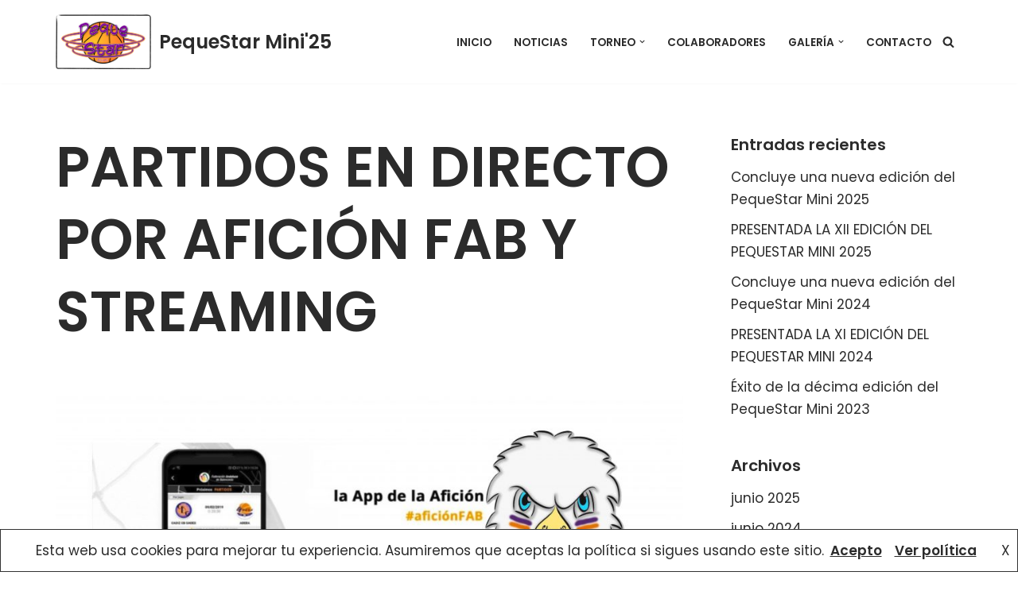

--- FILE ---
content_type: text/css
request_url: https://www.pequestarmini.es/wp-content/uploads/elementor/css/post-1250.css?ver=1767871935
body_size: -127
content:
.elementor-1250 .elementor-element.elementor-element-6c2a958{text-align:justify;}